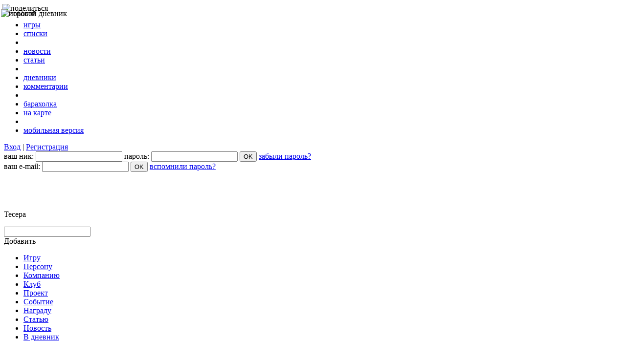

--- FILE ---
content_type: text/html; charset=UTF-8
request_url: https://tesera.ru/game/Black-Stories-Junior-Detective-Stories/games/
body_size: 10563
content:

<!DOCTYPE html PUBLIC "-//W3C//DTD XHTML 1.0 Transitional//EN" "http://www.w3.org/TR/xhtml1/DTD/xhtml1-transitional.dtd">
<html xmlns="http://www.w3.org/1999/xhtml">
<head>

<!-- Google Tag Manager -->
<script>(function(w,d,s,l,i){w[l]=w[l]||[];w[l].push({'gtm.start':
new Date().getTime(),event:'gtm.js'});var f=d.getElementsByTagName(s)[0],
j=d.createElement(s),dl=l!='dataLayer'?'&l='+l:'';j.async=true;j.src=
'https://www.googletagmanager.com/gtm.js?id='+i+dl;f.parentNode.insertBefore(j,f);
})(window,document,'script','dataLayer','GTM-KQ4DRDJM');</script>
<!-- End Google Tag Manager -->

<meta http-equiv="Content-Type" content="text/html; charset=utf-8" />

<meta property="fb:app_id" content="518039668592478" />
<meta property="og:url" content="https://tesera.ru/game/Black-Stories-Junior-Detective-Stories/games/" />
<meta property="og:type" content="website" />
<meta property="og:title" content="Black Stories Junior: Detective Stories: связанные игры | Tesera" />
<meta name="viewport" content="width=device-width, initial-scale=1.0">






<title>Black Stories Junior: Detective Stories: связанные игры | Tesera</title>


<meta name="description" content="" /> 



<link rel="stylesheet" type="text/css" href="/css//css_3.css?v=2&003" media="screen" />

<link rel="stylesheet" type="text/css" href="/css//jquery.jgrowl.css?v=1&229" />



<script type="text/javascript" charset="utf-8" src="/js//jquery.js"></script>


<script type="text/javascript" charset="utf-8" src="/js/tiny_mce/tiny_mce.js" referrerpolicy="origin"></script>


<!-- this -->
<script type="text/javascript" charset="utf-8" src="/js/fancybox/jquery.mousewheel-3.0.2.pack.js"></script>
<script type="text/javascript" charset="utf-8" src="/js/fancybox/jquery.fancybox-1.3.1.js"></script>

<script type="text/javascript" charset="utf-8" src="/js//js.js?v=16"></script>


<!--script type="text/javascript" charset="utf-8" src="/js/ie6-fix.js"></script-->
<!--[if lte IE 7]>
<link rel="stylesheet" type="text/css" href="/css/ie.css" />
<![endif]-->
<!--[if lte IE 6]>
<script type="text/javascript" charset="utf-8" src="/js/ie6.js"></script>
<![endif]-->
	<script type="text/javascript" charset="utf-8" src="/js//newtes.js?v=1&395"></script>
	<script type="text/javascript" src="//vk.com/js/api/openapi.js?155"></script>	
	<script type="text/javascript">
	  VK.init({'apiId': 2767494, 'onlyWidgets': true});
	</script>
	
	
</head>

<body onclick="javascript:bodyClick()">

<!-- Google Tag Manager (noscript) -->
<noscript><iframe src="https://www.googletagmanager.com/ns.html?id=GTM-KQ4DRDJM"
height="0" width="0" style="display:none;visibility:hidden"></iframe></noscript>
<!-- End Google Tag Manager (noscript) -->

<div id="fb-root"></div>
<script>(function(d, s, id) {
  var js, fjs = d.getElementsByTagName(s)[0];
  if (d.getElementById(id)) return;
  js = d.createElement(s); js.id = id;
  js.src = 'https://connect.facebook.net/ru_RU/sdk.js#xfbml=1&version=v2.12&appId=518039668592478&autoLogAppEvents=1';
  fjs.parentNode.insertBefore(js, fjs);
}(document, 'script', 'facebook-jssdk'));</script>

<span id="popups_main_wrapper"></span>
<div id="container">


<div class="mainnav-cont">

 <a href="/" style="text-decoration:none"><div class="home">&#160;</div></a>
 <ul class="mainnav">
  <li class="selected"><a href="/games/"><span>игры</span></a></li>
  <li><a href="/lists/"><span>списки</span></a></li>
  <li class="rl">&#160;</li>
  
  <li><a href="/news/"><span>новости</span></a></li>
  <li><a href="/articles/"><span>статьи</span></a></li>
  
  <li class="rl">&#160;</li>
  
  <li><a href="/diaries/"><span>дневники</span></a></li>
  <li><a href="/comments/"><span>комментарии</span></a></li>
  
  <li class="rl">&#160;</li>
  
  
  <li><a href="/market/"><span>барахолка</span></a></li>
  <li><a href="/map/"><span>на карте</span></a></li>
  
  <!--<li><a href="/map/"><span>карта</span></a></li>-->
  
  <li class="rl">&#160;</li>  

  <li><a href="https://m.tesera.ru/"><span>мобильная версия</span></a></li>
 </ul>

  <!--ul class="mainnav">
   </ul-->

 <div id="user_auth" src="/user_auth_block/" postprocess="post_userAuth">

	<div class="user-area"><div>



<div class="autolinks">
  <a href="javascript:;" id="open-authorize" onClick="return false;">Вход</a> | 
  <a href="/registration/">Регистрация</a>
</div>

<form class="authorize" method="post">
  ваш ник:
  <input type="text" maxlength="32" name="auth_login" id="lf_login" value="" title="здесь введите свой ник">
  пароль:
  <input type="password" name="auth_password" id="lf_pwd" title="здесь введите свой пароль">
  <input type="hidden" value="18.191.171.230" name="register_ip"/>
  <input type="button" name="submit" value="OK" class="sbmt" onclick="newLogin($('input[name=auth_login]').val(), $('input[name=auth_password]').val(), $('input[name=register_ip]').val()); return false;">
  <!--<input type="submit" name="submit" value="OK" class="sbmt">-->

  <a href="javascript:;" id="open-forget" onClick="return false;">забыли пароль?</a>
</form>

<form class="forget" method="post" onSubmit="javascript:return forget();">
  ваш e-mail:
  <input type="text" maxlength="32" name="auth_email" id="lf_email" title="здесь введите свой e-mail">
  <input type="submit" name="submit" value="OK" class="sbmt">

  <a href="javascript:;" id="open-authorize2" onClick="return false;">вспомнили пароль?</a>
</form>
<form class="forget_loader" style="background: #fff url(/images/loading.gif) no-repeat 0 0; width:156px; height: 62px;">
</form>



</div></div>




 </div>

</div>

<div class="visual">
 <div class="ins">
  <a href="/" class="homelinker"></a>
  <p class="tlogo">Тесера</p>
  <div class="floater">
<div class="hldr">

<form class="search" action="/search/" method="post">
<input type="text" id="search_query" name="q" class="query" value=""/>
<input type="image" class="sender" src="/i/v-send.gif"/>
</form>

<div class="header_go_cart">
	<span class="select3">
		<div class="comboboxContainer">
			<div class="comboboxValueContainer" style="z-index:151">
				<div class="comboboxValueContent">
					Добавить
				</div>

				<div class="comboboxDropDownButton">
				</div>
			</div>
			<div class="comboboxDropDownContainer_div h250i" style="z-index:150">
				<ul class="comboboxDropDownContainer" tabindex="0" style="height:260px;">
<li class="comboboxItem" title="Добавить игру"><a href="/game0/">Игру</a></li>
<li class="comboboxItem" title="Добавить персону"><a href="/person0/">Персону</a></li>
<li class="comboboxItem" title="Добавить компанию"><a href="/company0/">Компанию</a></li>
<li class="comboboxItem" title="Добавить клуб"><a href="/club0/">Клуб</a></li>
<li class="comboboxItem" title="Добавить проект"><a href="/project0/">Проект</a></li>
<li class="comboboxItem" title="Добавить событие"><a href="/event0/">Событие</a></li>
<li class="comboboxItem" title="Добавить награду"><a href="/award0/">Награду</a></li>

<li class="comboboxItem" title="Добавить статью"><a href="/article0/">Статью</a></li>
<li class="comboboxItem" title="Добавить новость"><a href="/new0/">Новость</a></li>
<li class="comboboxItem" title="В дневник">
      <a href="javascript:;" onClick="javascript:return showClipPopups(this, 'header_game_event', [
{'title':'игру', 'type':'user_game_event0', 'pid':'', 'handlers':{ 'onsubmit': function(obj, response){ ge_create(obj, response, 1, '') } }},
{'title':'мысль', 'type':'user_thought0', 'pid':'', 'handlers':{ 'onsubmit': function(obj, response){ ge_create(obj, response, 2, '') } }}
      ])" class="add  needrights">В дневник</a>
</li>
				</ul>
			</div>
		</div>
	</span>
</div>

</div>

  </div>
 </div>
</div>

<span id="header_game_event"> </span>

<span id="games_game"> </span><span id="1990002_gr_lock"> </span>
<div class="games" id="games_games" src="/games_games_block/">

  
  <ul class="topnav" id="item_filter_types">
    <li>
      <a href="/games/all/"><span>все</span></a>
    </li>
    
    
    <li >
      <a href="/games/hazard/"><span>Азартные</span></a>
    </li>
  
    
    <li >
      <a href="/games/wargames/"><span>Война</span></a>
    </li>
  
    
    <li >
      <a href="/games/cards/"><span>Карты</span></a>
    </li>
  
    
    <li >
      <a href="/games/classic/"><span>Классика</span></a>
    </li>
  
    
    <li >
      <a href="/games/party/"><span>Компанейские</span></a>
    </li>
  
    
    <li >
      <a href="/games/logic/"><span>Логические</span></a>
    </li>
  
    
    <li >
      <a href="/games/adventure/"><span>Приключения</span></a>
    </li>
  
    
    <li >
      <a href="/games/economic/"><span>Экономика</span></a>
    </li>
  </ul>

  
  <ul class="subtopnav"></ul>


<div class="up-bcrumbs"><a href="/games/">Игры</a> / <a href="/game/Black-Stories-Junior-Detective-Stories/">Black Stories Junior: Detective Stories</a> / <a href="">связанные игры</a></div>

  <div class="clear"></div>

  <div class="gameholder">

   <div class="rightcol">

<div class="smalltab-orange smt" style="margin-top: 0">
	<div class="lft"></div>
	<img src="/i/u-friends.gif" alt="поделиться" title="поделиться" style="display:block; position: absolute; top: 8px; left:5px;"/>
	<div class="title" style="left:33px"><span><a href="javascript:;">поделиться</a></span></div>
</div>

<div class="smalltab-content" style="margin: 0 0 12px 10px!important;">
	
	<script src="//yastatic.net/es5-shims/0.0.2/es5-shims.min.js"></script>
	<script src="//yastatic.net/share2/share.js"></script>
	
	<div class="ya-share2" 
	data-services="vkontakte,facebook,gplus,twitter,viber,whatsapp,skype,telegram"
	data-image="https://tesera.ru/images/items/1990002,3/200x200xpa/photo1.jpg"
	data-description="2021"
	data-url="https://tesera.ru/games/Black-Stories-Junior-Detective-Stories"></div>
	
	<br/>

	<div>
		<div style="width: 235px; display: inline-block">
  			<div id="vk_like" style="float: left"></div>
  			<div class="fb-like" data-send="false" data-layout="button_count" data-width="100" data-show-faces="false" data-font="verdana"></div>
		</div>
	</div>
</div>

<script type="text/javascript">
  VK.Widgets.Like('vk_like', {'type': "mini", 'height': 20});
</script>


<div class="ads-list">

<!--  AdRiver code START. Type:240x350 Site: Tesera.ru 220x320 -->
<div id="AdRiver_block"></div>
<script type="text/javascript">
var RndNum4NoCash = Math.round(Math.random() * 1000000000);
var ar_Tail='unknown'; if (document.referrer) ar_Tail = encodeURIComponent(document.referrer);
$('#AdRiver_block').html(
'<iframe src="https://ad.adriver.ru/cgi-bin/erle.cgi?'
+ 'sid=176809&bt=50&pz=0&w=220&h=320&target=blank&rnd=' + RndNum4NoCash + '&tail256=' + ar_Tail
+ '" frameborder=0 vspace=0 hspace=0 width="220" height="320" marginwidth=0'
+ ' marginheight=0 scrolling=no referrerpolicy="no-referrer-when-downgrade"></iframe>');
</script>
<noscript>
<a href="https://ad.adriver.ru/cgi-bin/click.cgi?sid=176809&bt=50&pz=0&w=220&h=320&rnd=507532561" data-test="2023-01-11_add" target=_blank>
<img src="https://ad.adriver.ru/cgi-bin/rle.cgi?sid=176809&bt=50&pz=0&w=220&h=320&rnd=507532561" alt="-AdRiver-" border=0 width="220" height="320" referrerpolicy="no-referrer-when-downgrade"></a>
</noscript>
<!--  AdRiver code END  --> 


<br />
<!-- Yandex.RTB R-A-243469-1 -->
<div id="yandex_rtb_R-A-243469-1"></div>
<script type="text/javascript">
    (function(w, d, n, s, t) {
        w[n] = w[n] || [];
        w[n].push(function() {
            Ya.Context.AdvManager.render({
                blockId: "R-A-243469-1",
                renderTo: "yandex_rtb_R-A-243469-1",
                async: true
            });
        });
        t = d.getElementsByTagName("script")[0];
        s = d.createElement("script");
        s.type = "text/javascript";
        s.src = "//an.yandex.ru/system/context.js";
        s.async = true;
        t.parentNode.insertBefore(s, t);
    })(this, this.document, "yandexContextAsyncCallbacks");
</script>

</div>




    <div class="plashka-green" id="pls236"><img src="/img/icons/comments2.png" alt="игровой дневник" title="игровой дневник" style="display:block; position: absolute; top: 19px; left:2px;"/>
       <h2 style="padding-left:45px;"><a href="/comments/">комментарии</a></h2>
       <div class="nav close" id="plsa236"></div>
    </div>

    <div class="comments" id="plsh236">







    	<div class="comment">
	    <div class="ava">
		<a href="/user/vitamin/"><img width="24" height="24" src="/images/items/189607,22/24x24xpa/photo.jpg" /></a>
	    </div>
            <div class="text" style="overflow:hidden; word-wrap: break-word;  break-word: break-all;">
            	<span class="title"><a href="/user/vitamin/">vitamin</a> написал минуту назад











к новости <a href="/new/narodtop2026-vote/#comments">Народный топ — 2026 / Голосование</a>: <a href="/new/narodtop2026-vote/comments/#post2556206" style="text-decoration:none">#</a>


</span>
                Да, надо бы объединить! 
            </div>
    	</div>






    	<div class="comment">
	    <div class="ava">
		<a href="/user/Razorvi_KapbITo/"><img width="24" height="24" src="/images/items/1406554,22/24x24xpa/photo.jpg" /></a>
	    </div>
            <div class="text" style="overflow:hidden; word-wrap: break-word;  break-word: break-all;">
            	<span class="title"><a href="/user/Razorvi_KapbITo/">Razorvi_KapbITo</a> написал полтора часа назад











к новости <a href="/new/narodtop2026-vote/#comments">Народный топ — 2026 / Голосование</a>: <a href="/new/narodtop2026-vote/comments/#post2556199" style="text-decoration:none">#</a>


</span>
                Спасибо, поучаствовал.

А зачем в списке две Агриколы? (2007 г старое ...
            </div>
    	</div>






    	<div class="comment">
	    <div class="ava">
		<a href="/user/Abiturus/"><img width="24" height="24" src="/images/items/578259,22/24x24xpa/photo.jpg" /></a>
	    </div>
            <div class="text" style="overflow:hidden; word-wrap: break-word;  break-word: break-all;">
            	<span class="title"><a href="/user/Abiturus/">Abiturus</a> написал полтора часа назад











к игре <a href="/game/clank-catacombs/#comments">Кланк! Катакомбы</a>: <a href="/game/clank-catacombs/comments/#post2556198" style="text-decoration:none">#</a>


</span>
                Стартовый тайл не поворачивается
            </div>
    	</div>






    	<div class="comment">
	    <div class="ava">
		<a href="/user/MolWin/"><img width="24" height="24" src="/images/items/1026592,22/24x24xpa/photo.jpg" /></a>
	    </div>
            <div class="text" style="overflow:hidden; word-wrap: break-word;  break-word: break-all;">
            	<span class="title"><a href="/user/MolWin/">MolWin</a> написал 2 часа назад











к новости <a href="/new/2518994/#comments">С миру по нитке [21.01.2026]</a>: <a href="/new/2518994/comments/#post2556195" style="text-decoration:none">#</a>


</span>
                Жанр в цифре то в упадке, 1 для него уже много)
А если серьезно real t...
            </div>
    	</div>






    	<div class="comment">
	    <div class="ava">
		<a href="/user/Siar/"><img width="24" height="24" src="/images/items/490726,22/24x24xpa/photo.jpg" /></a>
	    </div>
            <div class="text" style="overflow:hidden; word-wrap: break-word;  break-word: break-all;">
            	<span class="title"><a href="/user/Siar/">Siar</a> написал 2 часа назад











к игре <a href="/game/the-lord-of-the-rings-fate-of-the-fellowship/#comments">The Lord of the Rings: Fate of the Fellowship</a>: <a href="/game/the-lord-of-the-rings-fate-of-the-fellowship/comments/#post2556193" style="text-decoration:none">#</a>


</span>
                Компоненты &ndash; просто моё почтение! Оформление у игры бомбическое! Внешн...
            </div>
    	</div>





    </div>


    <div class="plashka-green" id="pls431">
      <img style="display: block; position: absolute; top: 19px; left: 2px;" title="новости" alt="новости" src="/img/news2.png"> <h2 style="padding-left: 45px;"><a href="/news/">новости</a></h2>
       <div class="nav close" id="plsa431"></div>
    </div>

    <div class="smalltab-content" id="plsh431">


      <table style="clear: both">

	<tr>
	  <td class="ava"><a href="/new/narodtop2026-vote/"><img class="pic" src="/images/items/2556071,15/24x24/photo.jpg" width="24" height="24" alt="" title=""/></a></td>
	  <td class="nick"><a href="/new/narodtop2026-vote/">Народный топ — 2026 / Голосование</a></td>
	</tr>
	<tr>
	  <td colSpan="2"><span onClick="javascript:window.location.href='/new/narodtop2026-vote/'" style="cursor: pointer">Каждый год мы просим настольщиков назвать 10 своих самых любимых игр.</span></td>
	</tr>

	<tr>
	  <td class="ava"><a href="/new/2518994/"><img class="pic" src="/images/items/2518994,15/24x24/photo.png" width="24" height="24" alt="" title=""/></a></td>
	  <td class="nick"><a href="/new/2518994/">С миру по нитке [21.01.2026]</a></td>
	</tr>
	<tr>
	  <td colSpan="2"><span onClick="javascript:window.location.href='/new/2518994/'" style="cursor: pointer">&nbsp;
В этом выпуске:


Много статусов проектов от разных компания.&nbsp;


Анонсы...</span></td>
	</tr>

	<tr>
	  <td class="ava"><a href="/new/gamefound_winterfeast/"><img class="pic" src="/images/items/2555575,15/24x24/photo.png" width="24" height="24" alt="" title=""/></a></td>
	  <td class="nick"><a href="/new/gamefound_winterfeast/">Анонсы с Gamefound Winter Feast</a></td>
	</tr>
	<tr>
	  <td colSpan="2"><span onClick="javascript:window.location.href='/new/gamefound_winterfeast/'" style="cursor: pointer">Подборка анонсов игр с Gamefound Winter Feast от ИвН News.</span></td>
	</tr>

	<tr>
	  <td class="ava"><a href="/new/sheol2/"><img class="pic" src="/images/items/2555451,15/24x24/photo.png" width="24" height="24" alt="" title=""/></a></td>
	  <td class="nick"><a href="/new/sheol2/">Идут сборы на Sheol 2.0 - Midnight Odyssey</a></td>
	</tr>
	<tr>
	  <td colSpan="2"><span onClick="javascript:window.location.href='/new/sheol2/'" style="cursor: pointer">Защита цитадели от теней, мендеджмент ресурсов и развитие поселения в мрачном на...</span></td>
	</tr>

	<tr>
	  <td class="ava"><a href="/new/trouble_tempus/"><img class="pic" src="/images/items/2554640,15/24x24/photo.png" width="24" height="24" alt="" title=""/></a></td>
	  <td class="nick"><a href="/new/trouble_tempus/">Идут сборы на Trouble on the Tempus</a></td>
	</tr>
	<tr>
	  <td colSpan="2"><span onClick="javascript:window.location.href='/new/trouble_tempus/'" style="cursor: pointer">Выживите в глубинах космоса, с помощью путешествий во времени устраняя неприятно...</span></td>
	</tr>

      </table>


    </div>


   </div>


   <div class="leftcol">

    <div style="float: left; padding:10px 12px 6px 0">
      <a href="/game/Black-Stories-Junior-Detective-Stories/"><img width="60" height="60" src="/images/items/1990002,3/60x60xpa/photo1.jpg" style="border: 1px solid #777"/></a>
    </div>

    <div style="float: left">
      <a href="/game/Black-Stories-Junior-Detective-Stories/"><h1 id="game_title" style="margin-top:10px; white-space:nowrap; cursor:pointer"><span>Black Stories Junior: Detective Stories</span></h1></a>
      <h3 style="clear:both; color:#161f25; font-size:16px">2021</h3>
    </div>


    <div class="cl"></div>



    <span id="1990002_rel_link_game_game"> </span>
    <div id="1990002_rel_link_game_games" src="/game_link_games_block/1990002/">


    <div class="plashka" id="pls37">
      <h2><a href="/game/Black-Stories-Junior-Detective-Stories/games/">Связанные игры</a></h2>
      <div class="numb">14</div>


      <a href="javascript:;" onClick="javascript:return showPopup(this, 'game_rel_link_game0', 0, 0, '1990002_rel_link_game_game', false, '1990002_rel_link_game_games', {'target_id': 1990002})" class="add ho needrights">добавить</a>
      <div class="icon" style="background:url(/img/icons/linked.png) center center no-repeat;"></div>

      


    </div>

    <div id="plsh37">
      <div class="main">


    <div class="games-filter">
	<div class="sorting">
		<form class="game_filter" filter_type="game_link_games" refresh="1990002_rel_link_game_games"><label>Сортировать по</label>
			<select class="filter_element" name="sort">
				<option value="r.time asc" selected>дате
				<option value="r.time desc">новизне
				<option value="i.title">алфавиту
			</select>
			<div class="filter_submit"></div>
		</form>
	</div>
    </div>





<div style="overflow:visible; zoom:1; clear:both">



  
    

      <div class="gameslinked" style="height:155px">
        <div class="kind"><span><span style="font-size:12px">в одной серии</span></span></div>
        <div class="thumb"><a href="/game/black-stories-junior-white-stories/"><img src="/images/items/1663570,3/100x100xpa/photo1.jpg" width="100" height="100" /></a></div>
        
        <div class="text">
          <h3>
            <a href="/game/black-stories-junior-white-stories/">Black Stories...</a> <span style="white-space:nowrap"><img src="/i/sumsign.gif" align="absmiddle" />5.58</span>
          </h3>
          </div>
        <div class="cl"></div>
      </div>



  
    

      <div class="gameslinked" style="height:155px">
        <div class="kind"><span><span style="font-size:12px">в одной серии</span></span></div>
        <div class="thumb"><a href="/game/black-stories-junior-green-stories/"><img src="/images/items/1663578,3/100x100xpa/photo1.jpg" width="100" height="100" /></a></div>
        
        <div class="text">
          <h3>
            <a href="/game/black-stories-junior-green-stories/">Black Stories...</a> <span style="white-space:nowrap"><img src="/i/sumsign.gif" align="absmiddle" />5.63</span>
          </h3>
          </div>
        <div class="cl"></div>
      </div>



  
    

      <div class="gameslinked" style="height:155px">
        <div class="kind"><span><span style="font-size:12px">в одной серии</span></span></div>
        <div class="thumb"><a href="/game/black-stories-junior-pink-stories/"><img src="/images/items/1913627,3/100x100xpa/photo1.jpg" width="100" height="100" /></a></div>
        
        <div class="text">
          <h3>
            <a href="/game/black-stories-junior-pink-stories/">Black Stories...</a> 
          </h3>
          </div>
        <div class="cl"></div>
      </div>



  
    

      <div class="gameslinked" style="height:155px">
        <div class="kind"><span><span style="font-size:12px">в одной серии</span></span></div>
        <div class="thumb"><a href="/game/Black-Stories-Junior-Red-Stories/"><img src="/images/items/1989992,3/100x100xpa/photo1.jpg" width="100" height="100" /></a></div>
        
        <div class="text">
          <h3>
            <a href="/game/Black-Stories-Junior-Red-Stories/">Black Stories...</a> 
          </h3>
          </div>
        <div class="cl"></div>
      </div>



  
    

      <div class="gameslinked" style="height:155px">
        <div class="kind"><span><span style="font-size:12px">в одной серии</span></span></div>
        <div class="thumb"><a href="/game/Black-Stories-Junior-Rainbow-Stories/"><img src="/images/items/1989994,3/100x100xpa/photo1.jpg" width="100" height="100" /></a></div>
        
        <div class="text">
          <h3>
            <a href="/game/Black-Stories-Junior-Rainbow-Stories/">Black Stories...</a> 
          </h3>
          </div>
        <div class="cl"></div>
      </div>



  
    

      <div class="gameslinked" style="height:155px">
        <div class="kind"><span><span style="font-size:12px">в одной серии</span></span></div>
        <div class="thumb"><a href="/game/Black-Stories-Junior-Purple-Stories/"><img src="/images/items/1989996,3/100x100xpa/photo1.jpg" width="100" height="100" /></a></div>
        
        <div class="text">
          <h3>
            <a href="/game/Black-Stories-Junior-Purple-Stories/">Black Stories...</a> 
          </h3>
          </div>
        <div class="cl"></div>
      </div>



  
    

      <div class="gameslinked" style="height:155px">
        <div class="kind"><span><span style="font-size:12px">в одной серии</span></span></div>
        <div class="thumb"><a href="/game/Black-Stories-Junior-Adventure-Stories/"><img src="/images/items/1989999,3/100x100xpa/photo1.jpg" width="100" height="100" /></a></div>
        
        <div class="text">
          <h3>
            <a href="/game/Black-Stories-Junior-Adventure-Stories/">Black Stories...</a> 
          </h3>
          </div>
        <div class="cl"></div>
      </div>



  
    

      <div class="gameslinked" style="height:155px">
        <div class="kind"><span><span style="font-size:12px">в одной серии</span></span></div>
        <div class="thumb"><a href="/game/Black-Stories-Junior-Animal-Stories/"><img src="/images/items/1990000,3/100x100xpa/photo1.jpg" width="100" height="100" /></a></div>
        
        <div class="text">
          <h3>
            <a href="/game/Black-Stories-Junior-Animal-Stories/">Black Stories...</a> 
          </h3>
          </div>
        <div class="cl"></div>
      </div>



  
    

      <div class="gameslinked" style="height:155px">
        <div class="kind"><span><span style="font-size:12px">в одной серии</span></span></div>
        <div class="thumb"><a href="/game/Black-Stories-Junior-Funny-Stories/"><img src="/images/items/1990004,3/100x100xpa/photo1.jpg" width="100" height="100" /></a></div>
        
        <div class="text">
          <h3>
            <a href="/game/Black-Stories-Junior-Funny-Stories/">Black Stories...</a> 
          </h3>
          </div>
        <div class="cl"></div>
      </div>



  
    

      <div class="gameslinked" style="height:155px">
        <div class="kind"><span><span style="font-size:12px">в одной серии</span></span></div>
        <div class="thumb"><a href="/game/Black-Stories-Junior-Magic-Stories/"><img src="/images/items/1990006,3/100x100xpa/photo1.jpg" width="100" height="100" /></a></div>
        
        <div class="text">
          <h3>
            <a href="/game/Black-Stories-Junior-Magic-Stories/">Black Stories...</a> 
          </h3>
          </div>
        <div class="cl"></div>
      </div>



  
    

      <div class="gameslinked" style="height:155px">
        <div class="kind"><span><span style="font-size:12px">в одной серии</span></span></div>
        <div class="thumb"><a href="/game/Black-Stories-Junior-School-Stories/"><img src="/images/items/1990007,3/100x100xpa/photo1.jpg" width="100" height="100" /></a></div>
        
        <div class="text">
          <h3>
            <a href="/game/Black-Stories-Junior-School-Stories/">Black Stories...</a> <span style="white-space:nowrap"><img src="/i/sumsign.gif" align="absmiddle" />8.00</span>
          </h3>
          </div>
        <div class="cl"></div>
      </div>



  
    

      <div class="gameslinked" style="height:155px">
        <div class="kind"><span><span style="font-size:12px">в одной серии</span></span></div>
        <div class="thumb"><a href="/game/Black-Stories-Junior-Spooky-Stories/"><img src="/images/items/1990008,3/100x100xpa/photo1.jpg" width="100" height="100" /></a></div>
        
        <div class="text">
          <h3>
            <a href="/game/Black-Stories-Junior-Spooky-Stories/">Black Stories...</a> 
          </h3>
          </div>
        <div class="cl"></div>
      </div>



  
    

      <div class="gameslinked" style="height:155px">
        <div class="kind"><span><span style="font-size:12px">в одной серии</span></span></div>
        <div class="thumb"><a href="/game/black-stories-junior-true-stories/"><img src="/images/items/1990010,3/100x100xpa/photo1.jpg" width="100" height="100" /></a></div>
        
        <div class="text">
          <h3>
            <a href="/game/black-stories-junior-true-stories/">Black Stories...</a> 
          </h3>
          </div>
        <div class="cl"></div>
      </div>



  
    

      <div class="gameslinked" style="height:155px">
        <div class="kind"><span><span style="font-size:12px">в одной серии</span></span></div>
        <div class="thumb"><a href="/game/Black-Stories-Junior-Ghost-Stories/"><img src="/images/items/1990012,3/100x100xpa/photo1.jpg" width="100" height="100" /></a></div>
        
        <div class="text">
          <h3>
            <a href="/game/Black-Stories-Junior-Ghost-Stories/">Black Stories...</a> 
          </h3>
          </div>
        <div class="cl"></div>
      </div>


      <div style="clear:both"></div>
</div>










 









      </div>
    </div>

    </div>



   </div>

  </div>

</div>




<div class="footer_blank">&#160;</div>

<div class="clear"></div>
<div class="usefllink">
	
</div>
<div class="feet-menu">

  <a href="#" class="footerchanger" title=""></a>
	<div class="socials">
		<a href="https://vk.com/tesera_ru" target="_blank" style="background-image: url('/i/social_vk.svg');"></a>
		<a href="https://www.facebook.com/tesera.ru" target="_blank" style="background-image: url('/i/social_fb.svg');"></a>
		<a href="https://t.me/tesera_ru" target="_blank" style="background-image: url('/i/social_tg.svg');"></a>
		<a href="https://twitter.com/tesera_ru" target="_blank" style="background-image: url('/i/social_tw.svg');"></a>
	</div>
  <ul class="topnav" id="feet1" style="display:none">
    <li class="selected"><a href="/games/"><span>игры</span></a></li>
    <li><a href="/persons/"><span>персоны</span></a></li>
    <li><a href="/companies/"><span>компании</span></a></li>
    <li><a href="/clubs/"><span>клубы</span></a></li>
    <li><a href="/projects/"><span>проекты</span></a></li>
    <li><a href="/events/"><span>события</span></a></li>
    <li><a href="/lists/"><span>списки</span></a></li>

    <li><a href="/articles/"><span>статьи</span></a></li>
    <li><a href="/news/"><span>новости</span></a></li>
    <li><a href="/users/"><span>пользователи</span></a></li>
  </ul>

  <table class="feet" id="feet2" style="display:none">
    <tr class="hdr">
      <td class="first selected">
	<a href="/games/"><span>игры</span></a>
      </td><td>
	<a href="/persons/"><span>персоны</span></a>
      </td><td>
	<a href="/companies/"><span>компании</span></a>
      </td><td>
	<a href="/clubs/"><span>клубы</span></a>
      </td><td>
	<a href="/projects/"><span>проекты</span></a>
      </td><td>
	<a href="/events/"><span>события</span></a>
      </td><td>
	<a href="/lists/"><span>списки</span></a>
      </td><td>
	<a href="/articles/"><span>статьи</span></a>
      </td><td>
	<a href="/news/"><span>новости</span></a>
      </td><td>
	<a href="/users/"><span>пользователи</span></a>
      </td>
    </tr>
    <tr>
      <td class="notempty first">
	<a href="/games/hazard/"><span><nobr>Азартные</nobr></span></a><br/>
      
	<a href="/games/wargames/"><span><nobr>Война</nobr></span></a><br/>
      
	<a href="/games/cards/"><span><nobr>Карты</nobr></span></a><br/>
      
	<a href="/games/classic/"><span><nobr>Классика</nobr></span></a><br/>
      
	<a href="/games/party/"><span><nobr>Компанейские</nobr></span></a><br/>
      
	<a href="/games/logic/"><span><nobr>Логические</nobr></span></a><br/>
      
	<a href="/games/adventure/"><span><nobr>Приключения</nobr></span></a><br/>
      
	<a href="/games/economic/"><span><nobr>Экономика</nobr></span></a><br/>
      </td>
      <td class="notempty">
	<a href="/persons/sculptor/"><span><nobr>3D-скульптор</nobr></span></a><br/>
      
	<a href="/persons/creator/"><span><nobr>автор</nobr></span></a><br/>
      
	<a href="/persons/designer/"><span><nobr>графический дизайнер</nobr></span></a><br/>
      
	<a href="/persons/journalist/"><span><nobr>журналист</nobr></span></a><br/>
      
	<a href="/persons/producer/"><span><nobr>продюсер</nobr></span></a><br/>
      
	<a href="/persons/researcher/"><span><nobr>ученый</nobr></span></a><br/>
      
	<a href="/persons/painter/"><span><nobr>художник</nobr></span></a><br/>
      </td>
      <td class="notempty">
	<a href="/companies/distributor/"><span><nobr>дистрибьютор</nobr></span></a><br/>
      
	<a href="/companies/publisher/"><span><nobr>издатель</nobr></span></a><br/>
      
	<a href="/companies/shop/"><span><nobr>магазин</nobr></span></a><br/>
      
	<a href="/companies/developer/"><span><nobr>разработчик</nobr></span></a><br/>
      
	<a href="/companies/mass_media/"><span><nobr>СМИ</nobr></span></a><br/>
      </td>
      <td class="notempty">
<a href="/clubs/?country_town=Москва">Москва</a><br/>
<a href="/clubs/?country_town=Санкт-Петербург">Санкт-Петербург</a><br/>
<a href="/clubs/?country_town=Екатеринбург">Екатеринбург</a><br/>
<a href="/clubs/?country_town=Киев">Киев</a>
</td>
      <td class="notempty">
	<a href="/projects/print_n_play/"><span><nobr>print & play</nobr></span></a><br/>
      
	<a href="/projects/blog/"><span><nobr>блог</nobr></span></a><br/>
      
	<a href="/projects/inner/"><span><nobr>внутренний</nobr></span></a><br/>
      
	<a href="/projects/online_game/"><span><nobr>онлайн-игра</nobr></span></a><br/>
      
	<a href="/projects/portal/"><span><nobr>портал</nobr></span></a><br/>
      </td>
      <td class="notempty">
	<a href="/events/exhibition/"><span><nobr>выставка</nobr></span></a><br/>
      
	<a href="/events/igroteka/"><span><nobr>игротека</nobr></span></a><br/>
      
	<a href="/events/conference/"><span><nobr>конференция</nobr></span></a><br/>
      
	<a href="/events/meeting/"><span><nobr>тусовка</nobr></span></a><br/>
      
	<a href="/events/festival/"><span><nobr>фестиваль</nobr></span></a><br/>
      
	<a href="/events/championship/"><span><nobr>чемпионат</nobr></span></a><br/>
      
	<a href="/events/fair/"><span><nobr>ярмарка</nobr></span></a><br/>
      </td>
      <td></td>
      <td></td>
      <td></td>
      <td class="notempty">	
	<a href="/diaries/">дневники</a>
      </td>
    </tr>
  </table>

</div>

<div id="footer">
<p>&copy; 2009-2024 &#171;<a href="/">Тесера</a>&#187;</p>
<ul>
<li><a href="/article/about/">о проекте</a></li>
<li><a href="/article/help/">помощь</a></li>
<li><a href="/article/boardgamers_glossary/">глоссарий</a></li>
<li><a href="/article/partners/">партнёрам</a></li>
<li><a href="/article/advertisement/">реклама на сайте</a></li>

<li><a onclick="javascript:gaq_push_email();" href="mailto:tesera@magicgoldfish.ru">напишите нам</a></li>
</ul>

</div>







<!-- Razgon -->

<!-- /Razgon -->

</div>



<!-- Yandex.Metrika counter -->
<script type="text/javascript" >
   (function(m,e,t,r,i,k,a){m[i]=m[i]||function(){(m[i].a=m[i].a||[]).push(arguments)};
   m[i].l=1*new Date();k=e.createElement(t),a=e.getElementsByTagName(t)[0],k.async=1,k.src=r,a.parentNode.insertBefore(k,a)})
   (window, document, "script", "https://mc.yandex.ru/metrika/tag.js", "ym");

   ym(61497574, "init", {
        clickmap:true,
        trackLinks:true,
        accurateTrackBounce:true,
        webvisor:true
   });
</script>
<noscript><div><img src="https://mc.yandex.ru/watch/61497574" style="position:absolute; left:-9999px;" alt="" /></div></noscript>
<!-- /Yandex.Metrika counter -->

<!-- Yandex.Metrika --><script src="//mc.yandex.ru/metrika/watch.js" type="text/javascript"></script>
<div style="display:none;"><script type="text/javascript">
try { var yaCounter1067475 = new Ya.Metrika(1067475); } catch(e){}
</script></div>
<noscript><div style="position:absolute"><img src="//mc.yandex.ru/watch/1067475" alt="" /></div></noscript>
<!-- /Yandex.Metrika -->



<script language="JavaScript"><!--

  var auth_uid = 0;



 /* Google Analytisc */
 var _gaq = _gaq || [];
 _gaq.push(['_setAccount', 'UA-15299585-1'],
  ['_addOrganic', 'mail.ru', 'q'],
  ['_addOrganic', 'rambler.ru', 'query'],
  ['_addOrganic', 'nigma.ru', 's'],
  ['_addOrganic', 'blogs.yandex.ru', 'text'],
  ['_addOrganic', 'webalta.ru', 'q'],
  ['_addOrganic', 'gogo.ru', 'q'],
  ['_addOrganic', 'poisk.ru', 'text'],
  ['_addOrganic', 'quintura.ru', 'request'],
  ['_addOrganic', 'images.google.com', 'q'],
  ['_addOrganic', 'qip.ru', 'query'],
  ['_trackPageview']);

 (function() {

   var ga = document.createElement('script'); ga.type = 'text/javascript'; ga.async = true; 
   ga.src = ('https:' == document.location.protocol ? 'https://ssl' : 'http://www') + '.google-analytics.com/ga.js';  
   (document.getElementsByTagName('head')[0] || document.getElementsByTagName('body')[0]).appendChild(ga); 

 })();
 /* /Google Analytisc */



//--></script>

</body>
</html> 